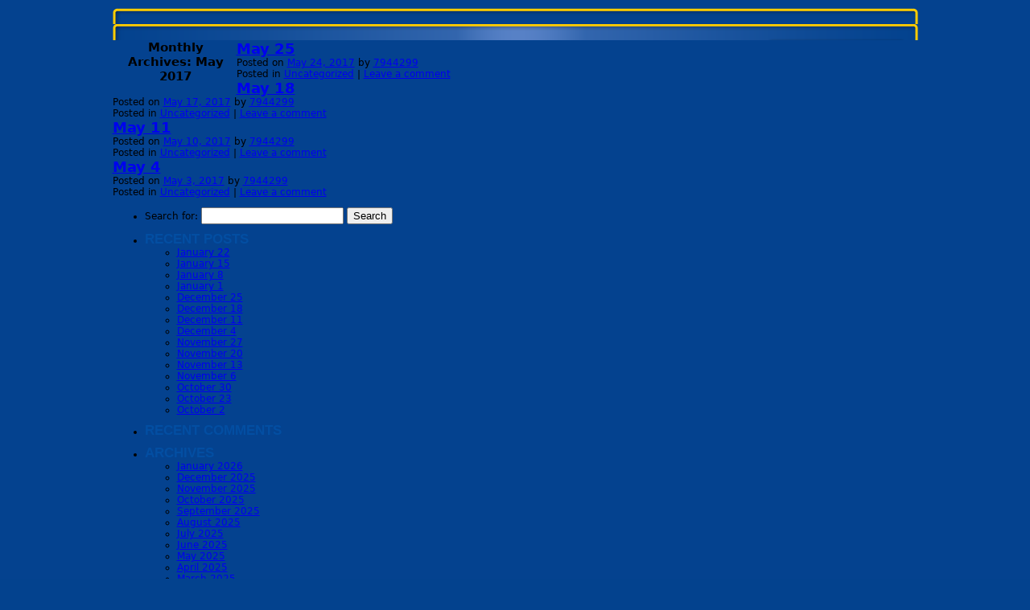

--- FILE ---
content_type: text/html; charset=UTF-8
request_url: https://www.flatbushjewishjournal.com/2017/05/
body_size: 5934
content:
<!DOCTYPE html PUBLIC "-//W3C//DTD XHTML 1.0 Transitional//EN" "http://www.w3.org/TR/xhtml1/DTD/xhtml1-transitional.dtd">
<html lang="en-US">
<head>
<meta charset="UTF-8" />

<link rel="profile" href="https://gmpg.org/xfn/11" />
<link rel="stylesheet" type="text/css" media="all" href="https://www.flatbushjewishjournal.com/wp-content/themes/twentyten/style.css" />
<link rel="pingback" href="https://www.flatbushjewishjournal.com/xmlrpc.php" />
<!--<link rel="stylesheet" href="/flexcrollstyles.css" type="text/css" />
<script type="text/javascript" src="/flexcroll.js" language="javascript"></script>
-->
<title>May | 2017 | FLATBUSH JEWISH JOURNAL</title>
<!DOCTYPE html PUBLIC "-//W3C//DTD XHTML 1.0 Transitional//EN" "http://www.w3.org/TR/xhtml1/DTD/xhtml1-transitional.dtd">
<html lang="en-US">
<head>
<meta charset="UTF-8" />
<title>May | 2017 | FLATBUSH JEWISH JOURNAL</title>
<link rel="profile" href="https://gmpg.org/xfn/11" />
<link rel="stylesheet" type="text/css" media="all" href="https://www.flatbushjewishjournal.com/wp-content/themes/twentyten/style.css" />
<link rel="pingback" href="https://www.flatbushjewishjournal.com/xmlrpc.php" />
<!--<link rel="stylesheet" href="/flexcrollstyles.css" type="text/css" />
<script type="text/javascript" src="/flexcroll.js" language="javascript"></script>
-->
<link rel='dns-prefetch' href='//www.flatbushjewishjournal.com' />
<link rel='dns-prefetch' href='//s.w.org' />
<link rel="alternate" type="application/rss+xml" title="FLATBUSH JEWISH JOURNAL &raquo; Feed" href="https://www.flatbushjewishjournal.com/feed/" />
<link rel="alternate" type="application/rss+xml" title="FLATBUSH JEWISH JOURNAL &raquo; Comments Feed" href="https://www.flatbushjewishjournal.com/comments/feed/" />
<!-- This site uses the Google Analytics by MonsterInsights plugin v7.14.0 - Using Analytics tracking - https://www.monsterinsights.com/ -->
<script type="text/javascript" data-cfasync="false">
    (window.gaDevIds=window.gaDevIds||[]).push("dZGIzZG");
	var mi_version         = '7.14.0';
	var mi_track_user      = true;
	var mi_no_track_reason = '';
	
	var disableStr = 'ga-disable-UA-127960643-1';

	/* Function to detect opted out users */
	function __gaTrackerIsOptedOut() {
		return document.cookie.indexOf(disableStr + '=true') > -1;
	}

	/* Disable tracking if the opt-out cookie exists. */
	if ( __gaTrackerIsOptedOut() ) {
		window[disableStr] = true;
	}

	/* Opt-out function */
	function __gaTrackerOptout() {
	  document.cookie = disableStr + '=true; expires=Thu, 31 Dec 2099 23:59:59 UTC; path=/';
	  window[disableStr] = true;
	}

	if ( 'undefined' === typeof gaOptout ) {
		function gaOptout() {
			__gaTrackerOptout();
		}
	}
	
	if ( mi_track_user ) {
		(function(i,s,o,g,r,a,m){i['GoogleAnalyticsObject']=r;i[r]=i[r]||function(){
			(i[r].q=i[r].q||[]).push(arguments)},i[r].l=1*new Date();a=s.createElement(o),
			m=s.getElementsByTagName(o)[0];a.async=1;a.src=g;m.parentNode.insertBefore(a,m)
		})(window,document,'script','//www.google-analytics.com/analytics.js','__gaTracker');

		__gaTracker('create', 'UA-127960643-1', 'auto');
		__gaTracker('set', 'forceSSL', true);
		__gaTracker('send','pageview');
	} else {
		console.log( "" );
		(function() {
			/* https://developers.google.com/analytics/devguides/collection/analyticsjs/ */
			var noopfn = function() {
				return null;
			};
			var noopnullfn = function() {
				return null;
			};
			var Tracker = function() {
				return null;
			};
			var p = Tracker.prototype;
			p.get = noopfn;
			p.set = noopfn;
			p.send = noopfn;
			var __gaTracker = function() {
				var len = arguments.length;
				if ( len === 0 ) {
					return;
				}
				var f = arguments[len-1];
				if ( typeof f !== 'object' || f === null || typeof f.hitCallback !== 'function' ) {
					console.log( 'Not running function __gaTracker(' + arguments[0] + " ....) because you are not being tracked. " + mi_no_track_reason );
					return;
				}
				try {
					f.hitCallback();
				} catch (ex) {

				}
			};
			__gaTracker.create = function() {
				return new Tracker();
			};
			__gaTracker.getByName = noopnullfn;
			__gaTracker.getAll = function() {
				return [];
			};
			__gaTracker.remove = noopfn;
			window['__gaTracker'] = __gaTracker;
					})();
		}
</script>
<!-- / Google Analytics by MonsterInsights -->
		<script type="text/javascript">
			window._wpemojiSettings = {"baseUrl":"https:\/\/s.w.org\/images\/core\/emoji\/13.0.1\/72x72\/","ext":".png","svgUrl":"https:\/\/s.w.org\/images\/core\/emoji\/13.0.1\/svg\/","svgExt":".svg","source":{"concatemoji":"https:\/\/www.flatbushjewishjournal.com\/wp-includes\/js\/wp-emoji-release.min.js?ver=5.6.16"}};
			!function(e,a,t){var n,r,o,i=a.createElement("canvas"),p=i.getContext&&i.getContext("2d");function s(e,t){var a=String.fromCharCode;p.clearRect(0,0,i.width,i.height),p.fillText(a.apply(this,e),0,0);e=i.toDataURL();return p.clearRect(0,0,i.width,i.height),p.fillText(a.apply(this,t),0,0),e===i.toDataURL()}function c(e){var t=a.createElement("script");t.src=e,t.defer=t.type="text/javascript",a.getElementsByTagName("head")[0].appendChild(t)}for(o=Array("flag","emoji"),t.supports={everything:!0,everythingExceptFlag:!0},r=0;r<o.length;r++)t.supports[o[r]]=function(e){if(!p||!p.fillText)return!1;switch(p.textBaseline="top",p.font="600 32px Arial",e){case"flag":return s([127987,65039,8205,9895,65039],[127987,65039,8203,9895,65039])?!1:!s([55356,56826,55356,56819],[55356,56826,8203,55356,56819])&&!s([55356,57332,56128,56423,56128,56418,56128,56421,56128,56430,56128,56423,56128,56447],[55356,57332,8203,56128,56423,8203,56128,56418,8203,56128,56421,8203,56128,56430,8203,56128,56423,8203,56128,56447]);case"emoji":return!s([55357,56424,8205,55356,57212],[55357,56424,8203,55356,57212])}return!1}(o[r]),t.supports.everything=t.supports.everything&&t.supports[o[r]],"flag"!==o[r]&&(t.supports.everythingExceptFlag=t.supports.everythingExceptFlag&&t.supports[o[r]]);t.supports.everythingExceptFlag=t.supports.everythingExceptFlag&&!t.supports.flag,t.DOMReady=!1,t.readyCallback=function(){t.DOMReady=!0},t.supports.everything||(n=function(){t.readyCallback()},a.addEventListener?(a.addEventListener("DOMContentLoaded",n,!1),e.addEventListener("load",n,!1)):(e.attachEvent("onload",n),a.attachEvent("onreadystatechange",function(){"complete"===a.readyState&&t.readyCallback()})),(n=t.source||{}).concatemoji?c(n.concatemoji):n.wpemoji&&n.twemoji&&(c(n.twemoji),c(n.wpemoji)))}(window,document,window._wpemojiSettings);
		</script>
		<style type="text/css">
img.wp-smiley,
img.emoji {
	display: inline !important;
	border: none !important;
	box-shadow: none !important;
	height: 1em !important;
	width: 1em !important;
	margin: 0 .07em !important;
	vertical-align: -0.1em !important;
	background: none !important;
	padding: 0 !important;
}
</style>
	<link rel='stylesheet' id='wp-block-library-css'  href='https://www.flatbushjewishjournal.com/wp-includes/css/dist/block-library/style.min.css?ver=5.6.16' type='text/css' media='all' />
<link rel='stylesheet' id='wp-pagenavi-css'  href='https://www.flatbushjewishjournal.com/wp-content/themes/twentyten/pagenavi-css.css?ver=2.70' type='text/css' media='all' />
<link rel='stylesheet' id='monsterinsights-popular-posts-style-css'  href='https://www.flatbushjewishjournal.com/wp-content/plugins/google-analytics-for-wordpress/assets/css/frontend.min.css?ver=7.14.0' type='text/css' media='all' />
<script type='text/javascript' id='monsterinsights-frontend-script-js-extra'>
/* <![CDATA[ */
var monsterinsights_frontend = {"js_events_tracking":"true","download_extensions":"doc,pdf,ppt,zip,xls,docx,pptx,xlsx","inbound_paths":"[]","home_url":"https:\/\/www.flatbushjewishjournal.com","hash_tracking":"false"};
/* ]]> */
</script>
<script type='text/javascript' src='https://www.flatbushjewishjournal.com/wp-content/plugins/google-analytics-for-wordpress/assets/js/frontend.min.js?ver=7.14.0' id='monsterinsights-frontend-script-js'></script>
<link rel="https://api.w.org/" href="https://www.flatbushjewishjournal.com/wp-json/" /><link rel="EditURI" type="application/rsd+xml" title="RSD" href="https://www.flatbushjewishjournal.com/xmlrpc.php?rsd" />
<link rel="wlwmanifest" type="application/wlwmanifest+xml" href="https://www.flatbushjewishjournal.com/wp-includes/wlwmanifest.xml" /> 
<meta name="generator" content="WordPress 5.6.16" />

</head>

<body data-rsssl=1 class="archive date">

<div id="wrapper">
<div id="archive_top">
  <!--<div class="topmenubg">
    <div class="topcnt_space default_txt" align="center">Inside <br />
      Fjj </div>
  </div>-->
  </div>
	<!-- #header -->

	

</head>

<body data-rsssl=1 class="archive date">

<div id="wrapper">
<div id="top">
  <!--<div class="topmenubg">
    <div class="topcnt_space default_txt" align="center">Inside <br />
      Fjj </div>
  </div>-->
  </div>
	<!-- #header -->

	

		<div id="container">
			<div id="content" role="main">


			<h1 class="page-title">
				Monthly Archives: <span>May 2017</span>			</h1>






			<div id="post-1449" class="post-1449 post type-post status-publish format-standard hentry category-uncategorized">
			<h2 class="entry-title"><a href="https://www.flatbushjewishjournal.com/25/" title="Permalink to May 25" rel="bookmark">May 25</a></h2>

			<div class="entry-meta">
				<span class="meta-prep meta-prep-author">Posted on</span> <a href="https://www.flatbushjewishjournal.com/25/" title="4:38 pm" rel="bookmark"><span class="entry-date">May 24, 2017</span></a> <span class="meta-sep">by</span> <span class="author vcard"><a class="url fn n" href="https://www.flatbushjewishjournal.com/author/7944299/" title="View all posts by 7944299">7944299</a></span>			</div><!-- .entry-meta -->

				<div class="entry-summary">
							</div><!-- .entry-summary -->
	
			<div class="entry-utility">
									<span class="cat-links">
						<span class="entry-utility-prep entry-utility-prep-cat-links">Posted in</span> <a href="https://www.flatbushjewishjournal.com/category/uncategorized/" rel="category tag">Uncategorized</a>					</span>
					<span class="meta-sep">|</span>
												<span class="comments-link"><a href="https://www.flatbushjewishjournal.com/25/#respond">Leave a comment</a></span>
							</div><!-- .entry-utility -->
		</div><!-- #post-## -->

		
	


			<div id="post-1446" class="post-1446 post type-post status-publish format-standard hentry category-uncategorized">
			<h2 class="entry-title"><a href="https://www.flatbushjewishjournal.com/18/" title="Permalink to May 18" rel="bookmark">May 18</a></h2>

			<div class="entry-meta">
				<span class="meta-prep meta-prep-author">Posted on</span> <a href="https://www.flatbushjewishjournal.com/18/" title="4:36 pm" rel="bookmark"><span class="entry-date">May 17, 2017</span></a> <span class="meta-sep">by</span> <span class="author vcard"><a class="url fn n" href="https://www.flatbushjewishjournal.com/author/7944299/" title="View all posts by 7944299">7944299</a></span>			</div><!-- .entry-meta -->

				<div class="entry-summary">
							</div><!-- .entry-summary -->
	
			<div class="entry-utility">
									<span class="cat-links">
						<span class="entry-utility-prep entry-utility-prep-cat-links">Posted in</span> <a href="https://www.flatbushjewishjournal.com/category/uncategorized/" rel="category tag">Uncategorized</a>					</span>
					<span class="meta-sep">|</span>
												<span class="comments-link"><a href="https://www.flatbushjewishjournal.com/18/#respond">Leave a comment</a></span>
							</div><!-- .entry-utility -->
		</div><!-- #post-## -->

		
	


			<div id="post-1444" class="post-1444 post type-post status-publish format-standard hentry category-uncategorized">
			<h2 class="entry-title"><a href="https://www.flatbushjewishjournal.com/11/" title="Permalink to May 11" rel="bookmark">May 11</a></h2>

			<div class="entry-meta">
				<span class="meta-prep meta-prep-author">Posted on</span> <a href="https://www.flatbushjewishjournal.com/11/" title="4:39 pm" rel="bookmark"><span class="entry-date">May 10, 2017</span></a> <span class="meta-sep">by</span> <span class="author vcard"><a class="url fn n" href="https://www.flatbushjewishjournal.com/author/7944299/" title="View all posts by 7944299">7944299</a></span>			</div><!-- .entry-meta -->

				<div class="entry-summary">
							</div><!-- .entry-summary -->
	
			<div class="entry-utility">
									<span class="cat-links">
						<span class="entry-utility-prep entry-utility-prep-cat-links">Posted in</span> <a href="https://www.flatbushjewishjournal.com/category/uncategorized/" rel="category tag">Uncategorized</a>					</span>
					<span class="meta-sep">|</span>
												<span class="comments-link"><a href="https://www.flatbushjewishjournal.com/11/#respond">Leave a comment</a></span>
							</div><!-- .entry-utility -->
		</div><!-- #post-## -->

		
	


			<div id="post-1441" class="post-1441 post type-post status-publish format-standard hentry category-uncategorized">
			<h2 class="entry-title"><a href="https://www.flatbushjewishjournal.com/4/" title="Permalink to May 4" rel="bookmark">May 4</a></h2>

			<div class="entry-meta">
				<span class="meta-prep meta-prep-author">Posted on</span> <a href="https://www.flatbushjewishjournal.com/4/" title="4:56 pm" rel="bookmark"><span class="entry-date">May 3, 2017</span></a> <span class="meta-sep">by</span> <span class="author vcard"><a class="url fn n" href="https://www.flatbushjewishjournal.com/author/7944299/" title="View all posts by 7944299">7944299</a></span>			</div><!-- .entry-meta -->

				<div class="entry-summary">
							</div><!-- .entry-summary -->
	
			<div class="entry-utility">
									<span class="cat-links">
						<span class="entry-utility-prep entry-utility-prep-cat-links">Posted in</span> <a href="https://www.flatbushjewishjournal.com/category/uncategorized/" rel="category tag">Uncategorized</a>					</span>
					<span class="meta-sep">|</span>
												<span class="comments-link"><a href="https://www.flatbushjewishjournal.com/4/#respond">Leave a comment</a></span>
							</div><!-- .entry-utility -->
		</div><!-- #post-## -->

		
	


			</div><!-- #content -->
		</div><!-- #container -->


		<div id="primary" class="widget-area" role="complementary">
			<ul class="xoxo">

<li id="search-2" class="widget-container widget_search"><form role="search" method="get" id="searchform" class="searchform" action="https://www.flatbushjewishjournal.com/">
				<div>
					<label class="screen-reader-text" for="s">Search for:</label>
					<input type="text" value="" name="s" id="s" />
					<input type="submit" id="searchsubmit" value="Search" />
				</div>
			</form></li>
		<li id="recent-posts-2" class="widget-container widget_recent_entries">
		<h3 class="widget-title">Recent Posts</h3>
		<ul>
											<li>
					<a href="https://www.flatbushjewishjournal.com/january-22-2/">January 22</a>
									</li>
											<li>
					<a href="https://www.flatbushjewishjournal.com/january-15-4/">January 15</a>
									</li>
											<li>
					<a href="https://www.flatbushjewishjournal.com/january-8-2/">January 8</a>
									</li>
											<li>
					<a href="https://www.flatbushjewishjournal.com/january-1-2/">January 1</a>
									</li>
											<li>
					<a href="https://www.flatbushjewishjournal.com/december-25-3/">December 25</a>
									</li>
											<li>
					<a href="https://www.flatbushjewishjournal.com/december-18-2/">December 18</a>
									</li>
											<li>
					<a href="https://www.flatbushjewishjournal.com/december-11-2/">December 11</a>
									</li>
											<li>
					<a href="https://www.flatbushjewishjournal.com/december-4/">December 4</a>
									</li>
											<li>
					<a href="https://www.flatbushjewishjournal.com/november-27-2/">November 27</a>
									</li>
											<li>
					<a href="https://www.flatbushjewishjournal.com/november-20/">November 20</a>
									</li>
											<li>
					<a href="https://www.flatbushjewishjournal.com/november-13-4/">November 13</a>
									</li>
											<li>
					<a href="https://www.flatbushjewishjournal.com/november-6-3/">November 6</a>
									</li>
											<li>
					<a href="https://www.flatbushjewishjournal.com/october-30/">October 30</a>
									</li>
											<li>
					<a href="https://www.flatbushjewishjournal.com/october-23-2/">October 23</a>
									</li>
											<li>
					<a href="https://www.flatbushjewishjournal.com/october-2/">October 2</a>
									</li>
					</ul>

		</li><li id="recent-comments-2" class="widget-container widget_recent_comments"><h3 class="widget-title">Recent Comments</h3><ul id="recentcomments"></ul></li><li id="archives-2" class="widget-container widget_archive"><h3 class="widget-title">Archives</h3>
			<ul>
					<li><a href='https://www.flatbushjewishjournal.com/2026/01/'>January 2026</a></li>
	<li><a href='https://www.flatbushjewishjournal.com/2025/12/'>December 2025</a></li>
	<li><a href='https://www.flatbushjewishjournal.com/2025/11/'>November 2025</a></li>
	<li><a href='https://www.flatbushjewishjournal.com/2025/10/'>October 2025</a></li>
	<li><a href='https://www.flatbushjewishjournal.com/2025/09/'>September 2025</a></li>
	<li><a href='https://www.flatbushjewishjournal.com/2025/08/'>August 2025</a></li>
	<li><a href='https://www.flatbushjewishjournal.com/2025/07/'>July 2025</a></li>
	<li><a href='https://www.flatbushjewishjournal.com/2025/06/'>June 2025</a></li>
	<li><a href='https://www.flatbushjewishjournal.com/2025/05/'>May 2025</a></li>
	<li><a href='https://www.flatbushjewishjournal.com/2025/04/'>April 2025</a></li>
	<li><a href='https://www.flatbushjewishjournal.com/2025/03/'>March 2025</a></li>
	<li><a href='https://www.flatbushjewishjournal.com/2025/02/'>February 2025</a></li>
	<li><a href='https://www.flatbushjewishjournal.com/2025/01/'>January 2025</a></li>
	<li><a href='https://www.flatbushjewishjournal.com/2024/12/'>December 2024</a></li>
	<li><a href='https://www.flatbushjewishjournal.com/2024/11/'>November 2024</a></li>
	<li><a href='https://www.flatbushjewishjournal.com/2024/10/'>October 2024</a></li>
	<li><a href='https://www.flatbushjewishjournal.com/2024/09/'>September 2024</a></li>
	<li><a href='https://www.flatbushjewishjournal.com/2024/08/'>August 2024</a></li>
	<li><a href='https://www.flatbushjewishjournal.com/2024/07/'>July 2024</a></li>
	<li><a href='https://www.flatbushjewishjournal.com/2024/06/'>June 2024</a></li>
	<li><a href='https://www.flatbushjewishjournal.com/2024/05/'>May 2024</a></li>
	<li><a href='https://www.flatbushjewishjournal.com/2024/04/'>April 2024</a></li>
	<li><a href='https://www.flatbushjewishjournal.com/2024/03/'>March 2024</a></li>
	<li><a href='https://www.flatbushjewishjournal.com/2024/02/'>February 2024</a></li>
	<li><a href='https://www.flatbushjewishjournal.com/2024/01/'>January 2024</a></li>
	<li><a href='https://www.flatbushjewishjournal.com/2023/12/'>December 2023</a></li>
	<li><a href='https://www.flatbushjewishjournal.com/2023/11/'>November 2023</a></li>
	<li><a href='https://www.flatbushjewishjournal.com/2023/10/'>October 2023</a></li>
	<li><a href='https://www.flatbushjewishjournal.com/2023/09/'>September 2023</a></li>
	<li><a href='https://www.flatbushjewishjournal.com/2023/08/'>August 2023</a></li>
	<li><a href='https://www.flatbushjewishjournal.com/2023/07/'>July 2023</a></li>
	<li><a href='https://www.flatbushjewishjournal.com/2023/06/'>June 2023</a></li>
	<li><a href='https://www.flatbushjewishjournal.com/2023/05/'>May 2023</a></li>
	<li><a href='https://www.flatbushjewishjournal.com/2023/04/'>April 2023</a></li>
	<li><a href='https://www.flatbushjewishjournal.com/2023/03/'>March 2023</a></li>
	<li><a href='https://www.flatbushjewishjournal.com/2023/02/'>February 2023</a></li>
	<li><a href='https://www.flatbushjewishjournal.com/2023/01/'>January 2023</a></li>
	<li><a href='https://www.flatbushjewishjournal.com/2022/12/'>December 2022</a></li>
	<li><a href='https://www.flatbushjewishjournal.com/2022/11/'>November 2022</a></li>
	<li><a href='https://www.flatbushjewishjournal.com/2022/10/'>October 2022</a></li>
	<li><a href='https://www.flatbushjewishjournal.com/2022/09/'>September 2022</a></li>
	<li><a href='https://www.flatbushjewishjournal.com/2022/08/'>August 2022</a></li>
	<li><a href='https://www.flatbushjewishjournal.com/2022/07/'>July 2022</a></li>
	<li><a href='https://www.flatbushjewishjournal.com/2022/06/'>June 2022</a></li>
	<li><a href='https://www.flatbushjewishjournal.com/2022/05/'>May 2022</a></li>
	<li><a href='https://www.flatbushjewishjournal.com/2022/04/'>April 2022</a></li>
	<li><a href='https://www.flatbushjewishjournal.com/2022/03/'>March 2022</a></li>
	<li><a href='https://www.flatbushjewishjournal.com/2022/02/'>February 2022</a></li>
	<li><a href='https://www.flatbushjewishjournal.com/2022/01/'>January 2022</a></li>
	<li><a href='https://www.flatbushjewishjournal.com/2021/12/'>December 2021</a></li>
	<li><a href='https://www.flatbushjewishjournal.com/2021/11/'>November 2021</a></li>
	<li><a href='https://www.flatbushjewishjournal.com/2021/10/'>October 2021</a></li>
	<li><a href='https://www.flatbushjewishjournal.com/2021/09/'>September 2021</a></li>
	<li><a href='https://www.flatbushjewishjournal.com/2021/08/'>August 2021</a></li>
	<li><a href='https://www.flatbushjewishjournal.com/2021/07/'>July 2021</a></li>
	<li><a href='https://www.flatbushjewishjournal.com/2021/06/'>June 2021</a></li>
	<li><a href='https://www.flatbushjewishjournal.com/2021/05/'>May 2021</a></li>
	<li><a href='https://www.flatbushjewishjournal.com/2021/04/'>April 2021</a></li>
	<li><a href='https://www.flatbushjewishjournal.com/2021/03/'>March 2021</a></li>
	<li><a href='https://www.flatbushjewishjournal.com/2021/02/'>February 2021</a></li>
	<li><a href='https://www.flatbushjewishjournal.com/2021/01/'>January 2021</a></li>
	<li><a href='https://www.flatbushjewishjournal.com/2020/12/'>December 2020</a></li>
	<li><a href='https://www.flatbushjewishjournal.com/2020/11/'>November 2020</a></li>
	<li><a href='https://www.flatbushjewishjournal.com/2020/10/'>October 2020</a></li>
	<li><a href='https://www.flatbushjewishjournal.com/2020/09/'>September 2020</a></li>
	<li><a href='https://www.flatbushjewishjournal.com/2020/08/'>August 2020</a></li>
	<li><a href='https://www.flatbushjewishjournal.com/2020/07/'>July 2020</a></li>
	<li><a href='https://www.flatbushjewishjournal.com/2020/06/'>June 2020</a></li>
	<li><a href='https://www.flatbushjewishjournal.com/2020/05/'>May 2020</a></li>
	<li><a href='https://www.flatbushjewishjournal.com/2020/04/'>April 2020</a></li>
	<li><a href='https://www.flatbushjewishjournal.com/2020/03/'>March 2020</a></li>
	<li><a href='https://www.flatbushjewishjournal.com/2020/02/'>February 2020</a></li>
	<li><a href='https://www.flatbushjewishjournal.com/2020/01/'>January 2020</a></li>
	<li><a href='https://www.flatbushjewishjournal.com/2019/12/'>December 2019</a></li>
	<li><a href='https://www.flatbushjewishjournal.com/2019/11/'>November 2019</a></li>
	<li><a href='https://www.flatbushjewishjournal.com/2019/10/'>October 2019</a></li>
	<li><a href='https://www.flatbushjewishjournal.com/2019/09/'>September 2019</a></li>
	<li><a href='https://www.flatbushjewishjournal.com/2019/08/'>August 2019</a></li>
	<li><a href='https://www.flatbushjewishjournal.com/2019/07/'>July 2019</a></li>
	<li><a href='https://www.flatbushjewishjournal.com/2019/06/'>June 2019</a></li>
	<li><a href='https://www.flatbushjewishjournal.com/2019/05/'>May 2019</a></li>
	<li><a href='https://www.flatbushjewishjournal.com/2019/04/'>April 2019</a></li>
	<li><a href='https://www.flatbushjewishjournal.com/2019/03/'>March 2019</a></li>
	<li><a href='https://www.flatbushjewishjournal.com/2019/02/'>February 2019</a></li>
	<li><a href='https://www.flatbushjewishjournal.com/2019/01/'>January 2019</a></li>
	<li><a href='https://www.flatbushjewishjournal.com/2018/12/'>December 2018</a></li>
	<li><a href='https://www.flatbushjewishjournal.com/2018/11/'>November 2018</a></li>
	<li><a href='https://www.flatbushjewishjournal.com/2018/10/'>October 2018</a></li>
	<li><a href='https://www.flatbushjewishjournal.com/2018/09/'>September 2018</a></li>
	<li><a href='https://www.flatbushjewishjournal.com/2018/08/'>August 2018</a></li>
	<li><a href='https://www.flatbushjewishjournal.com/2018/07/'>July 2018</a></li>
	<li><a href='https://www.flatbushjewishjournal.com/2018/06/'>June 2018</a></li>
	<li><a href='https://www.flatbushjewishjournal.com/2018/05/'>May 2018</a></li>
	<li><a href='https://www.flatbushjewishjournal.com/2018/04/'>April 2018</a></li>
	<li><a href='https://www.flatbushjewishjournal.com/2018/03/'>March 2018</a></li>
	<li><a href='https://www.flatbushjewishjournal.com/2018/02/'>February 2018</a></li>
	<li><a href='https://www.flatbushjewishjournal.com/2018/01/'>January 2018</a></li>
	<li><a href='https://www.flatbushjewishjournal.com/2017/12/'>December 2017</a></li>
	<li><a href='https://www.flatbushjewishjournal.com/2017/11/'>November 2017</a></li>
	<li><a href='https://www.flatbushjewishjournal.com/2017/10/'>October 2017</a></li>
	<li><a href='https://www.flatbushjewishjournal.com/2017/09/'>September 2017</a></li>
	<li><a href='https://www.flatbushjewishjournal.com/2017/08/'>August 2017</a></li>
	<li><a href='https://www.flatbushjewishjournal.com/2017/07/'>July 2017</a></li>
	<li><a href='https://www.flatbushjewishjournal.com/2017/06/'>June 2017</a></li>
	<li><a href='https://www.flatbushjewishjournal.com/2017/05/' aria-current="page">May 2017</a></li>
	<li><a href='https://www.flatbushjewishjournal.com/2017/04/'>April 2017</a></li>
	<li><a href='https://www.flatbushjewishjournal.com/2017/03/'>March 2017</a></li>
	<li><a href='https://www.flatbushjewishjournal.com/2017/02/'>February 2017</a></li>
	<li><a href='https://www.flatbushjewishjournal.com/2017/01/'>January 2017</a></li>
	<li><a href='https://www.flatbushjewishjournal.com/2016/12/'>December 2016</a></li>
	<li><a href='https://www.flatbushjewishjournal.com/2016/11/'>November 2016</a></li>
	<li><a href='https://www.flatbushjewishjournal.com/2016/10/'>October 2016</a></li>
	<li><a href='https://www.flatbushjewishjournal.com/2016/09/'>September 2016</a></li>
	<li><a href='https://www.flatbushjewishjournal.com/2016/08/'>August 2016</a></li>
	<li><a href='https://www.flatbushjewishjournal.com/2016/07/'>July 2016</a></li>
	<li><a href='https://www.flatbushjewishjournal.com/2016/06/'>June 2016</a></li>
	<li><a href='https://www.flatbushjewishjournal.com/2016/05/'>May 2016</a></li>
	<li><a href='https://www.flatbushjewishjournal.com/2016/04/'>April 2016</a></li>
	<li><a href='https://www.flatbushjewishjournal.com/2016/03/'>March 2016</a></li>
	<li><a href='https://www.flatbushjewishjournal.com/2016/02/'>February 2016</a></li>
	<li><a href='https://www.flatbushjewishjournal.com/2016/01/'>January 2016</a></li>
	<li><a href='https://www.flatbushjewishjournal.com/2015/12/'>December 2015</a></li>
	<li><a href='https://www.flatbushjewishjournal.com/2015/11/'>November 2015</a></li>
	<li><a href='https://www.flatbushjewishjournal.com/2015/10/'>October 2015</a></li>
	<li><a href='https://www.flatbushjewishjournal.com/2015/09/'>September 2015</a></li>
	<li><a href='https://www.flatbushjewishjournal.com/2015/08/'>August 2015</a></li>
	<li><a href='https://www.flatbushjewishjournal.com/2015/07/'>July 2015</a></li>
	<li><a href='https://www.flatbushjewishjournal.com/2015/06/'>June 2015</a></li>
	<li><a href='https://www.flatbushjewishjournal.com/2015/05/'>May 2015</a></li>
	<li><a href='https://www.flatbushjewishjournal.com/2015/04/'>April 2015</a></li>
	<li><a href='https://www.flatbushjewishjournal.com/2015/03/'>March 2015</a></li>
	<li><a href='https://www.flatbushjewishjournal.com/2015/02/'>February 2015</a></li>
	<li><a href='https://www.flatbushjewishjournal.com/2015/01/'>January 2015</a></li>
	<li><a href='https://www.flatbushjewishjournal.com/2014/12/'>December 2014</a></li>
	<li><a href='https://www.flatbushjewishjournal.com/2014/11/'>November 2014</a></li>
	<li><a href='https://www.flatbushjewishjournal.com/2014/10/'>October 2014</a></li>
	<li><a href='https://www.flatbushjewishjournal.com/2014/09/'>September 2014</a></li>
	<li><a href='https://www.flatbushjewishjournal.com/2014/08/'>August 2014</a></li>
	<li><a href='https://www.flatbushjewishjournal.com/2014/07/'>July 2014</a></li>
	<li><a href='https://www.flatbushjewishjournal.com/2014/06/'>June 2014</a></li>
	<li><a href='https://www.flatbushjewishjournal.com/2014/05/'>May 2014</a></li>
	<li><a href='https://www.flatbushjewishjournal.com/2014/04/'>April 2014</a></li>
	<li><a href='https://www.flatbushjewishjournal.com/2014/03/'>March 2014</a></li>
	<li><a href='https://www.flatbushjewishjournal.com/2014/02/'>February 2014</a></li>
	<li><a href='https://www.flatbushjewishjournal.com/2014/01/'>January 2014</a></li>
	<li><a href='https://www.flatbushjewishjournal.com/2013/12/'>December 2013</a></li>
	<li><a href='https://www.flatbushjewishjournal.com/2013/11/'>November 2013</a></li>
	<li><a href='https://www.flatbushjewishjournal.com/2013/10/'>October 2013</a></li>
	<li><a href='https://www.flatbushjewishjournal.com/2013/09/'>September 2013</a></li>
	<li><a href='https://www.flatbushjewishjournal.com/2013/08/'>August 2013</a></li>
	<li><a href='https://www.flatbushjewishjournal.com/2013/07/'>July 2013</a></li>
	<li><a href='https://www.flatbushjewishjournal.com/2013/06/'>June 2013</a></li>
	<li><a href='https://www.flatbushjewishjournal.com/2013/05/'>May 2013</a></li>
	<li><a href='https://www.flatbushjewishjournal.com/2013/04/'>April 2013</a></li>
	<li><a href='https://www.flatbushjewishjournal.com/2013/03/'>March 2013</a></li>
	<li><a href='https://www.flatbushjewishjournal.com/2013/02/'>February 2013</a></li>
	<li><a href='https://www.flatbushjewishjournal.com/2013/01/'>January 2013</a></li>
	<li><a href='https://www.flatbushjewishjournal.com/2012/12/'>December 2012</a></li>
	<li><a href='https://www.flatbushjewishjournal.com/2012/11/'>November 2012</a></li>
	<li><a href='https://www.flatbushjewishjournal.com/2012/10/'>October 2012</a></li>
	<li><a href='https://www.flatbushjewishjournal.com/2012/09/'>September 2012</a></li>
	<li><a href='https://www.flatbushjewishjournal.com/2012/08/'>August 2012</a></li>
	<li><a href='https://www.flatbushjewishjournal.com/2012/07/'>July 2012</a></li>
	<li><a href='https://www.flatbushjewishjournal.com/2012/06/'>June 2012</a></li>
	<li><a href='https://www.flatbushjewishjournal.com/2012/05/'>May 2012</a></li>
	<li><a href='https://www.flatbushjewishjournal.com/2012/04/'>April 2012</a></li>
	<li><a href='https://www.flatbushjewishjournal.com/2012/03/'>March 2012</a></li>
	<li><a href='https://www.flatbushjewishjournal.com/2012/02/'>February 2012</a></li>
	<li><a href='https://www.flatbushjewishjournal.com/2012/01/'>January 2012</a></li>
	<li><a href='https://www.flatbushjewishjournal.com/2011/12/'>December 2011</a></li>
	<li><a href='https://www.flatbushjewishjournal.com/2011/11/'>November 2011</a></li>
	<li><a href='https://www.flatbushjewishjournal.com/2011/10/'>October 2011</a></li>
	<li><a href='https://www.flatbushjewishjournal.com/2011/09/'>September 2011</a></li>
	<li><a href='https://www.flatbushjewishjournal.com/2011/08/'>August 2011</a></li>
	<li><a href='https://www.flatbushjewishjournal.com/2011/07/'>July 2011</a></li>
	<li><a href='https://www.flatbushjewishjournal.com/2011/06/'>June 2011</a></li>
	<li><a href='https://www.flatbushjewishjournal.com/2011/05/'>May 2011</a></li>
	<li><a href='https://www.flatbushjewishjournal.com/2011/04/'>April 2011</a></li>
	<li><a href='https://www.flatbushjewishjournal.com/2011/03/'>March 2011</a></li>
	<li><a href='https://www.flatbushjewishjournal.com/2011/02/'>February 2011</a></li>
	<li><a href='https://www.flatbushjewishjournal.com/2011/01/'>January 2011</a></li>
			</ul>

			</li><li id="categories-2" class="widget-container widget_categories"><h3 class="widget-title">Categories</h3>
			<ul>
					<li class="cat-item cat-item-1"><a href="https://www.flatbushjewishjournal.com/category/uncategorized/">Uncategorized</a>
</li>
			</ul>

			</li><li id="meta-2" class="widget-container widget_meta"><h3 class="widget-title">Meta</h3>
		<ul>
						<li><a href="https://www.flatbushjewishjournal.com/wp-login.php">Log in</a></li>
			<li><a href="https://www.flatbushjewishjournal.com/feed/">Entries feed</a></li>
			<li><a href="https://www.flatbushjewishjournal.com/comments/feed/">Comments feed</a></li>

			<li><a href="https://wordpress.org/">WordPress.org</a></li>
		</ul>

		</li>			</ul>
		</div><!-- #primary .widget-area -->

	
	<div id="bottom"></div>
	<div class="clear" style="height:10px;"></div>
<!--  <div class="clear"></div>
  <div class="footercnt">Advertise once &shy; reach 100,000 people in 18,000 homes, shuls and stores throughout Flatbush and surrounding areas</div>
--></div><!-- #wrapper -->

	
	<div id="archive_bottom"></div>
	<div class="clear" style="height:10px;"></div>
<!--  <div class="clear"></div>
  <div class="footercnt">Advertise once &shy; reach 100,000 people in 18,000 homes, shuls and stores throughout Flatbush and surrounding areas</div>
--></div><!-- #wrapper -->

<script type='text/javascript' src='https://www.flatbushjewishjournal.com/wp-includes/js/wp-embed.min.js?ver=5.6.16' id='wp-embed-js'></script>
</body>
</html>

</body>
</html>


--- FILE ---
content_type: text/css
request_url: https://www.flatbushjewishjournal.com/wp-content/themes/twentyten/style.css
body_size: 6077
content:
/* CSS Document */
body,td,th {
	font-family: Verdana,
	     "Corbel",
             "Lucida Grande",
             "Lucida Sans Unicode",
             "Lucida Sans",
             "DejaVu Sans",
             "Bitstream Vera Sans",
             "Liberation Sans",
             sans-serif;
	font-size: 12px;
}
body {
margin:0px; background-image:url(images/wholebg.jpg); background-repeat:repeat-x; background-color:#03428E; margin-top:10px; 
}

h1,h2,h3,h4,h5,h6{ margin-top:0px; margin-bottom:0px;}

h1{}

h2{}

h3{ text-transform:uppercase; padding-top:10px; color:#034EA2; font-size:17px; line-height:18px; font-family:"arial"; font-weight:bold;}

h4{}

h5{}

h6{}

.box h3{ color:#000000; text-transform:none;}

p{ line-height:20px;}

img{ border:none;}

a{ outline:none;}

.clear{ clear:both;}

#wrapper{ width:1001px; margin-left:auto; margin-right:auto;}

.topmenubg{ background-image:url("/wp-content/uploads/2011/06/toparrow.png"); height:56px; background-repeat:no-repeat; width:162px; }

.topcnt_space{ padding-top:8px; line-height:14px; width:150px; float:left;}

.default_txt{ color:#034EA2; font-size:14px; text-transform:uppercase; font-weight:bold;}

#top{ background-image:url(images/top.png); height:20px; width:1001px; background-repeat:no-repeat; float:left;}

#middle{ background-image:url(images/middle.png); background-repeat:repeat-y; float:left; height:auto; width:1001px;}

#bottom{ background-image:url(images/bottom.png); height:10px; background-repeat:no-repeat; float:left; width:1001px;}

#mid_inner{ width:960px; margin-left:auto; margin-right:auto; }

#mid_left{ width:170px; float:left;}

#mid_middle{ width:604px; float:left; margin-left:4px;}

#mid_right{ width:182px; float:right;}

#menu ul{ padding:0px; margin:0px; list-style:none;}
#menu {
	 margin-top:0px; margin-left:0px; font-weight:bold; font-size:13px; width:158px; color:#034EA2; text-transform:uppercase;
	}
	
#menu li a {
	
  	 margin-bottom:6px;
  	height: 33px; padding: 14px 0px 0 28px;
	text-decoration: none; background-image:url(images/leftmenubg.png); background-repeat:no-repeat; 
	}	
	
#menu li a:link, #menu li a:visited {
	color: #034EA2;
	display: block;
	
	}
	
#menu li a:hover {
	color: #FFF; background-image:url(images/leftmenubg_over.png); background-repeat:no-repeat; 
	}	
	
#menu li a.current {
	color: #B34C03;
	}
#menu li.current_page_item a{color:#AA0000;}
	
	
#mid_middlebg{ background-image:url(images/middle_bg.png); width:606px; background-repeat:no-repeat; height:811px; float:left; margin-top:-12px;}
.large_imgspace{ padding:35px; padding-left:39px;}
.fold_img{position:absolute; margin-top:715px; margin-left:503px;}

.righttop_img{ background-image:url(images/rightbgtop.png); height:57px; background-repeat:no-repeat; width:188px; float:left;}
.news{ margin-top:7px; margin-left:12px;}

#yellow_sec{ width:157px; float:left; background-color:#03428E; color: #FED300; margin-left:23px; height:auto; min-height:705px;}

.downarrowspace{ width:158px; float:left;}
.down_arrow{ background-image:url(images/downarrow.png); height:71px; background-repeat:no-repeat; width:166px;}
.thumb_bor{ border:2px solid #000000; padding:2px; background-color:#FFFFFF;}
.month{ font-size:11px; font-weight:bold;}

#yellow_sec p{ padding-left:3px; margin-top:0px; margin-bottom:3px;}

.footercnt{ color:#ffffff; text-align: center; font-size:12px; font-style:italic; font-weight:bold; padding-top:6px; padding-bottom:6px; padding-left:0px;}

.footercnt a{color:#ffffff; font-size:12px; font-style:italic; font-weight:bold; text-decoration:none;}

.footercnt a:hover{color:#ffffff; font-size:12px; font-style:italic; font-weight:bold; text-decoration:none;}


.footercnt span{color:#FED300;}

.foot_divider{ color:#FED300; padding-left:9px; padding-right:9px;}

/* Archive Page*/

#mid_archive{ width:772px; float:left; }

.archive_inner{ width:772px; margin-left:auto; margin-right:auto;}
.archive_yellowbg{  background-color:#03428E; color: #FED300; float:left; width:772px; /*min-height:645px;*/}

.down_arrow1{ background-image:url(images/toparrow.png); height:56px; background-repeat:no-repeat; width:165px; margin-left:305px;text-transform:uppercase; padding-top:10px; color:#034EA2; font-size:16px; font-weight:bold;}
.box {
    height: 580px;
    margin-left: auto;
    margin-right: auto;
    width: 772px;
}
.wholebox{ width:750px; margin-left:auto; margin-right:auto; margin-top: 2px;}
.box_left{ width:105px; float:left; margin-right:43px;}
.box_left1{ width:105px; float:left}

#archive_top{ background-image:url(images/archive_top.jpg); height:20px; width:1001px; background-repeat:no-repeat; float:left;}

#archive_middle{ background-image:url(images/archive_middle.jpg); background-repeat:repeat-y; float:left; height:auto; width:1001px;}

#archive_bottom{ background-image:url(images/archive_bottom.jpg); height:10px; background-repeat:no-repeat; float:left; width:1001px;}


div.wow_container table.wowfill{ width:165px;}


.cen_spacer{ width:151px; float:left; margin-left:3px; text-align:center;}

h1{ width:151px; float:left; margin-left:3px; text-align:center; font-size:15px;}



.wholebox ul{ margin:0px; padding:0px; list-style:none;}
.wholebox ul li{ float:left; width:117px; margin-right:43px; margin-bottom:14px;  text-align:center;}
.wholebox ul li.end{ margin-right:0px; float:left; width:105px;}

.box p {
    line-height: 20px;
    margin-top: 0;
}

.box1 {
    height: 580px;
    margin-left: auto;
    margin-right: auto;
	    overflow: auto; text-align:center;

    width: 772px;
}

.box1 p {
    line-height: 20px;
    margin-top: 0;
    margin-bottom: 0px;
}
.box1 h3{ color:#000000; text-transform:none;}

.box h3{ color:#04428F!important;  text-shadow: 1px 1px 1px #C1B07F, 1px 1px 5px #FFF3D0; margin-bottom:10px;}




/*NEW STYLES*/
/*.box { padding-top:10px;}
*/.down_arrow1{ position:absolute; top:11px; /*margin-top: -53px;*/}

/*.box1 {
    height: 630px;
}*/
.page-id-15 .box1, .page-id-21 .box1{
	height: auto;
}
.wp-pagenavi{ text-align:left;}

/*NEW STYLES*/

.top_header img {
	max-width: 100%;
	height: auto;
	margin-bottom: 10px;
}

.top_header {
	width: 772px;
}

.box img, .box1 img {
	width: 100%;
}


--- FILE ---
content_type: text/css
request_url: https://www.flatbushjewishjournal.com/wp-content/themes/twentyten/pagenavi-css.css?ver=2.70
body_size: 326
content:
/*
Default style for WP-PageNavi plugin

http://wordpress.org/extend/plugins/wp-pagenavi/
*/

.wp-pagenavi {
	clear: both;
}

.wp-pagenavi a, .wp-pagenavi span {
	text-decoration: none;
	border: 1px solid #FCE667; background-color:#FFF4B7;
	padding: 3px 5px; font-size:12px;
	margin: 2px;
}

.wp-pagenavi a:hover, .wp-pagenavi span.current {
	border-color: #ED7022;  
}

.wp-pagenavi span.current {
	font-weight: bold;
}


--- FILE ---
content_type: text/plain
request_url: https://www.google-analytics.com/j/collect?v=1&_v=j102&a=189983995&t=pageview&_s=1&dl=https%3A%2F%2Fwww.flatbushjewishjournal.com%2F2017%2F05%2F&ul=en-us%40posix&dt=May%20%7C%202017%20%7C%20FLATBUSH%20JEWISH%20JOURNAL&sr=1280x720&vp=1280x720&_u=YEBAAUABCAAAACAAI~&jid=291281350&gjid=272991252&cid=104851928.1769073500&tid=UA-127960643-1&_gid=1893055704.1769073500&_r=1&_slc=1&did=dZGIzZG&z=955045025
body_size: -454
content:
2,cG-2T70J4BDP3